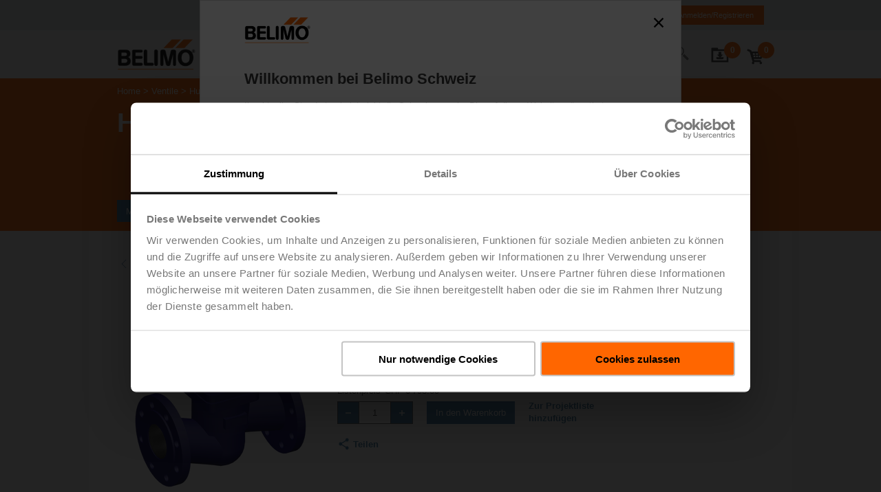

--- FILE ---
content_type: text/javascript;charset=UTF-8
request_url: https://www.belimo.com/_ui/responsive/common/js/XIPlugin-1.1.0.js
body_size: 2213
content:

//version 1.1.0.2
(function (window, undefined) {

    var _xiPlugin = function () {
    }, XiRequestPacket = function (m, a) {
        this.MerchantGuid = m;
        this.AccessToken = a;
        this.FormFields = [];
    }, XiField = function (n, t, v) {
        this.Name = n;
        this.IsToTokenize = t;
        this.Value = v;
    }, XiResponsePacket = function () {
        this.HasPassed = true;
        this.Message = null;
    };

    window.$XIPlugin = _xiPlugin;

    XiRequestPacket.prototype.addField = function (field) {
        this.FormFields.push(field);
    };


    _xiPlugin.fn = _xiPlugin.prototype = {
        version: "1.1.0"
    };

    _xiPlugin.extend = function (obj, prop) {
        if (!prop) { prop = obj; obj = this; }
        for (var i in prop) obj[i] = prop[i];
        return obj;
    };

    _xiPlugin.extend({
        createJSRequestPacket: function (m, a) {
            return new XiRequestPacket(m, a);
        },
        createField: function (n, v, t) {
            return new XiField(n, v, t);
        }
    });

    _xiPlugin.extend({
        isArray: function (obj) {
            return Object.prototype.toString.call(obj) === '[object Array]';
        }
    });


    _xiPlugin.extend({
        //Remove any ProtoType
        convert: function (data) {
            var con = new Object();
            for (var key in data) {
                if (data.hasOwnProperty(key)) {
                    con[key] = data[key];
                }
            }
            return con;
        },
        jsonSerialize: function (data) {
            if (!data) {
                return null;
            }
            if (typeof data === "string") {
                return data;
            }
            return JSON.stringify(data);
        },
        each: function (object, callback) {
            var name, i = 0,
                   length = object.length,
                   isObj = length === undefined;
            if (isObj) {
                for (name in object) {
                    if (callback.call(object[name], name, object[name]) === false) {
                        break;
                    }
                }
            }
            else {

                for (var value = object[0];
                      i < length && callback.call(value, i, value) !== false ; value = object[++i]) { }
            }

            return object;
        },
        param: function (a) {
            var s = [],
            add = function (key, value) {
                s[s.length] = encodeURIComponent(key) + "=" + encodeURIComponent(value);
            };

            for (var prefix in a) {
                buildParams(prefix, a[prefix], add);
            }

            return s.join("&");
        },
        find: function (id) {
            var ctrl = document.getElementById(id);
            if (ctrl)
                return ctrl;
            ctrl = document.getElementsByName(id);
            if (ctrl.length > 0)
                return ctrl[0];
            return null;
        },
        addEventHandler: function (elem, event, func) {
            if (elem) {
                if (elem.addEventListener)
                    elem.addEventListener(event, func, false);
                else if (elem.attachEvent)
                    elem.attachEvent("on" + event, func);
            }
        }
    });

    function buildParams(prefix, obj, add) {
        if (_xiPlugin.isArray(obj)) {
            _xiPlugin.each(obj, function (i, v) {
                buildParams(prefix + "[" + (typeof v === "object" || _xiPlugin.isArray(v) ? i : "") + "]", v, add);

            });
        }
        else if (typeof obj === "object") {
            _xiPlugin.each(obj, function (k, v) {
                buildParams(prefix + "[" + k + "]", v, add);
            });
        }
        else {
            add(prefix, obj);
        }
    }

    function onClickEvent(sender, fields) {
        if (fields) {
            _xiPlugin.each(ajaxSettings.data.FormFields, function (i, v) {
                var ctrl = _xiPlugin.find(v.Name);
                v.Value = ctrl ? ctrl.value : "";
            });
        }
        //disale button click
        if (sender)
            sender.disabled = true;

        _xiPlugin.ajax(ajaxSettings);
    }

    function onSubmitEvent(sender, fields) {
        if (fields) {
            _xiPlugin.each(submitSettings.data.FormFields, function (i, v) {
                var ctrl = _xiPlugin.find(v.Name);
                v.Value = ctrl ? ctrl.value : "";
            });
        }
        _xiPlugin.submit(submitSettings);
    }

    _xiPlugin.extend({
        ajaxSettings: {
            type: "POST",
            async: true,
            data: null,
            success: null,
            error: null,
            url: null,
            crossDomain: true,
            actionButtonId: null,
            beforeSend: null,
            complete: null,
            validation: null,
            intcp3DSecure: null
        },
        submitSettings: {
            data: null,
            url: null,
            actionButtonId: null,
            validation: null
        },
        submitInit: function(submitOptions) {
            submitSettings = _xiPlugin.extend(_xiPlugin.submitSettings, submitOptions);

            if (submitOptions.actionButtonId) {
                var buttonRef = _xiPlugin.find(submitOptions.actionButtonId);
                _xiPlugin.addEventHandler(buttonRef, "click", function() { onSubmitEvent(this, submitOptions.data.FormFields); });
            }
        },
        init: function(ajaxOptions) {
            ajaxSettings = _xiPlugin.extend(_xiPlugin.ajaxSettings, ajaxOptions);

            if (ajaxSettings.actionButtonId) {
                var buttonRef = _xiPlugin.find(ajaxSettings.actionButtonId);
                _xiPlugin.addEventHandler(buttonRef, "click", function() { onClickEvent(this, ajaxSettings.data.FormFields); });
            }
        },
        submit: function(submitOptions) {
            submitSettings = _xiPlugin.extend(_xiPlugin.submitSettings, submitOptions);

            var isValid = true;
            if (submitSettings.validation)
                isValid = submitSettings.validation.apply(undefined, [submitSettings.data]);
            if (!isValid) return;

            var form = prepSubmitForm(submitSettings);
            try {
                form.submit();
            } catch (e) {

            }
        },
        ajax: function(ajaxOptions) {

            function done(xhr, clientFunction, response) {
                if (xhr && clientFunction && response)
                    clientFunction(response);
            }

            ajaxSettings = _xiPlugin.extend(_xiPlugin.ajaxSettings, ajaxOptions);

            var isValid = true;
            if (ajaxSettings.validation)
                isValid = ajaxSettings.validation.apply(undefined, [ajaxSettings.data]);

            if (!isValid) {
                if (ajaxSettings.actionButtonId) {
                    var sender = _xiPlugin.find(ajaxSettings.actionButtonId);
                    if (sender) sender.disabled = false;
                }

                return;
            }

            if (ajaxSettings.data) {
                ajaxSettings.data = _xiPlugin.param(ajaxSettings.data);
            }
            if (ajaxSettings.type == "GET") {
                ajaxSettings.url = ajaxSettings.url + "?" + ajaxSettings.data;
                ajaxSettings.data = null;
            } 


            headers = {};
            if (!ajaxSettings.crossDomain)
                headers["x-requested-with"] = "XMLHttpRequest";
            headers["accept"] = "application/json";
            if (ajaxOptions.data)
                headers["Content-Type"] = "application/x-www-form-urlencoded";

            var transport = prepAjaxTransport(ajaxSettings);
            try {
                if (ajaxSettings.beforeSend) {
                    ajaxSettings.beforeSend.call();
                }
                transport.send(headers, done);
            } catch (e) {
                done(null, ajaxSettings.error);
            }
        },
        tokenize: function(ajaxOptions) {
            _xiPlugin.ajax(ajaxOptions);
        }
    });

    function prepAjaxTransport(s) {
        var callback;

        return {
            send: function (headers, done) {
                var xhr = s.XHRequest(headers);
                xhr.onload = function () {
                    if (xhr.responseText) {
                        var result = JSON.parse(xhr.responseText);
                        //3DS Check
                        if (result.UrlsAndPayloadsFor3Ds && s.intcp3DSecure) {
                            s.intcp3DSecure(result);
                        }
                        else if (result.UrlsAndPayloadsFor3Ds) {
                            var form = window.document.createElement("form");
                            form.setAttribute('method', "post");
                            form.setAttribute('action', result.UrlsAndPayloadsFor3Ds.CentinelAcsUrl);
                            window.document.body.appendChild(form);

                            var centinelPayload = document.createElement('input');
                            centinelPayload.type = 'hidden';
                            centinelPayload.name = 'PaReq';
                            centinelPayload.value = result.UrlsAndPayloadsFor3Ds.CentinelPayload;
                            form.appendChild(centinelPayload);

                            var centinelTermUrl = document.createElement('input');
                            centinelTermUrl.type = 'hidden';
                            centinelTermUrl.name = 'TermUrl';
                            centinelTermUrl.value = result.UrlsAndPayloadsFor3Ds.CentinelTermUrl;
                            form.appendChild(centinelTermUrl);

                            var paymetricPayload = document.createElement('input');
                            paymetricPayload.type = 'hidden';
                            paymetricPayload.name = 'MD';
                            paymetricPayload.value = result.UrlsAndPayloadsFor3Ds.PaymetricPayload;
                            form.appendChild(paymetricPayload);

                            form.submit();
                        }
                        else {
                            done(xhr, result.HasPassed ? s.success : s.error, result);
                        }
                    }
                    if (s.complete) {
                        s.complete.call();
                    }
                };
                xhr.onerror = function () {
                    s.error(xhr);
                    if (s.ajaxSettings.complete) {
                        s.ajaxSettings.complete.call();
                    }
                };
                xhr.onprogress = function () { };
                xhr.send(s.data);
            }
        }
    };

    function prepSubmitForm(s) {

        return {
            submit: function () {
                var form = window.document.createElement("form");
                form.setAttribute('method', "post");
                form.setAttribute('action', s.url);

                var inputCtrl = {};
                if (s.data)
                    inputCtrl["formdata"] = _xiPlugin.jsonSerialize(s.data);

                _xiPlugin.each(inputCtrl, function (key, value) {
                    var i = window.document.createElement("input");
                    i.setAttribute('type', "hidden");
                    i.setAttribute('name', key);
                    i.setAttribute('value', value);
                    form.appendChild(i);
                });

                window.document.body.appendChild(form);
                form.submit();

            }
        }
    };

    _xiPlugin.ajaxSettings.XHRequest = function (headers) {
        var xmlhttp = false;
        //TODO ClearUp :IE8/9 use only
        var is_IE = window.XDomainRequest ? true : false;
        if (is_IE) {
            xmlhttp = new window.XDomainRequest();
            xmlhttp.open(_xiPlugin.ajaxSettings.type, _xiPlugin.ajaxSettings.url);
        }
        else {
            xmlhttp = window.XMLHttpRequest ? new XMLHttpRequest() : new ActiveXObject("Microsoft.XMLHTTP");
            xmlhttp.open(_xiPlugin.ajaxSettings.type, _xiPlugin.ajaxSettings.url, _xiPlugin.ajaxSettings.async);
            try {
                _xiPlugin.each(headers, function (key, value) { xmlhttp.setRequestHeader(key, value); });
            } catch (_) {
            }

        }
        return xmlhttp;
    };
    //TODO ClearUp :IE8/9 use only(can be remove when not supported)
    //_xiPlugin.ajaxSettings.IsOldIE() function is used
    _xiPlugin.ajaxSettings.IsOldIE = function () {
        return window.XDomainRequest ? true : false;
    };

})(window);
